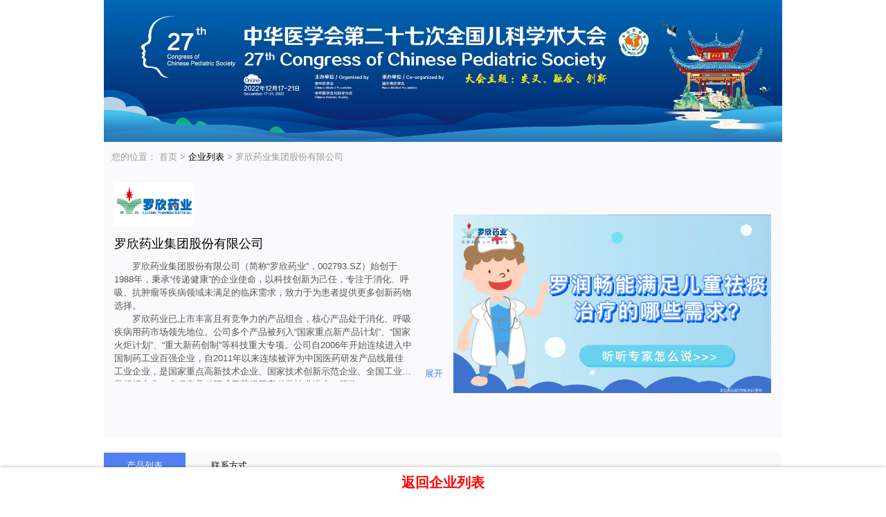

--- FILE ---
content_type: text/html; charset=utf-8
request_url: https://nccps2022.tiemeeting.com/CN/Enterprise/CompanyDetails/296
body_size: 4832
content:
<!DOCTYPE html>
<html>
<head>
	<meta charset="utf-8" />
	<meta http-equiv="X-UA-Compatible" content="IE=edge,Chrome=1" />
	<meta name="renderer" content="webkit">
	<meta name="viewport" content="width=device-width, initial-scale=1.0, maximum-scale=1.0, minimum-scale=1.0, user-scalable=no">
	<title>罗欣药业集团股份有限公司-2022中华医学会第二十七次全国儿科学术大会</title>
	<meta name="description" content="经讨论，中华医学会儿科学分会决定于2022年12月17-21日“网络在线”召开中华医学会第二十七次全国儿科学术大会。本次大会将由国内外知名的儿科专家就儿科领域的最新研究成果作专题报告，各专业的热点问题作深度讨论同时有大会发言，壁报交流等多种学术交流形式。中华医学会儿科学分会欢迎全国从事儿科学等相关学科的同道踊跃参会。本次大会为国家级 I 类继续教育项目，项目编号：2022-06-01-001 (国)。欢迎儿科医务工作者踊跃投稿。本次大会为国家级 I 类继续教育项目，项目编号：2022-06-01-001 (国)。欢迎儿科医务工作者踊跃投稿。">
	<meta name="keywords" content="中华医学会第二十七次全国儿科学术大会,第二十七次全国儿科学术大会,全国儿科学术大会,儿科年会,中华医学会,儿科,nccps2022,nccps,NCCPS2022,NCCPS,中华医学会儿科学分会,儿科学分会,长沙全国儿科学术大会">

	<script src="https://file-bj.mscps.com/static/mobile/Enterprise/js/rem.js"></script>

	<link href="https://file-bj.mscps.com/static/mobile/Enterprise/css/default.css" rel="stylesheet" />
	<link href="https://file-bj.mscps.com/static/mobile/Enterprise/css/attract.css" rel="stylesheet" />

	<script type="text/javascript" src="https://file-bj.mscps.com/static/plugins/Jquery/2.1.4/jquery-2.1.4.min.js"></script>

	
	<link href="https://file-bj.mscps.com/static/plugins/layer/3.0.3/skin/default/layer.css" rel="stylesheet" />
	<script src="https://file-bj.mscps.com/static/plugins/layer/3.0.3/layer.js"></script>

	<script src="https://file-bj.mscps.com/static/mobile/Enterprise/js/index.js"></script>
</head>
<body>
		<div class="banner">
			<img class="w1200" src="https://file-bj.mscps.com/webupload/20396/meetingInfo/4c7gPc955_96.jpg">
		</div>

	

<style>
    .cd-desc.active {
        display: block;
    }

    .activity-content .cd-desc:not(.active) * {
        display: inline;
    }

    .footer_bar {
        height: 45px;
        line-height: 45px;
        background: #FFFFFF;
        position: fixed;
        bottom: 0;
        width: 100%;
        box-shadow: 0 0 5px rgb(0 0 0 / 30%);
        z-index: 990;
    }
</style>

<!--面包屑-->
<div class="locat w1200 fy-container" style="-webkit-line-clamp:1;">

    您的位置：
    <a href="/CN">首页</a> &gt; <a href="/CN/Enterprise/Companys">企业列表</a> &gt; 罗欣药业集团股份有限公司
</div>

<div class="company-details" id="enterprise">
    <div class="goods-details w1200" style="margin-bottom:1rem;">
        <div class="clearfix cd-header">
            <div class="gd-content left">
                    <img class="gd-image" src="https://file-bj.mscps.com/webupload/20396/Enterprise/4cg00j354_78.jpg" alt="">
                <h1 class="gd-title overflow-text">罗欣药业集团股份有限公司</h1>
                    <div class="cd-desc overflow-text2 js_org_message">
                        <pre style="white-space: pre-wrap;">　　罗欣药业集团股份有限公司（简称“罗欣药业”，002793.SZ）始创于1988年，秉承“传递健康”的企业使命，以科技创新为己任，专注于消化、呼吸、抗肿瘤等疾病领域未满足的临床需求，致力于为患者提供更多创新药物选择。
　　罗欣药业已上市丰富且有竞争力的产品组合，核心产品处于消化、呼吸疾病用药市场领先地位。公司多个产品被列入“国家重点新产品计划”、“国家火炬计划”、“重大新药创制”等科技重大专项。公司自2006年开始连续进入中国制药工业百强企业，自2011年以来连续被评为中国医药研发产品线最佳工业企业，是国家重点高新技术企业、国家技术创新示范企业、全国工业质量标杆企业，多项产品科研成果获得国家科学技术进步二等奖。
</pre>
                        <a id="org_more" class="org-more" href="javascript:;">展开</a>
                    </div>
                
            </div>
                <div class="gd-video right wap-hide">
                    <video id="my-player"
                           autoplay muted
                           class="video-js vjs-big-play-centered vjs-fluid"
                           controls
                           preload="auto"
                           x5-video-player-type="h5"
                           playsinline="true"
                           webkit-playsinline="true"
                           x-webkit-airplay="true"
                           x5-video-orientation="portraint"
                           x5-video-player-fullscreen="true"
                           poster="https://file-bj.mscps.com/webupload/20396/Enterprise/4cg00j354_78.jpg"
                           data-setup='{}' style="min-height: 350px; max-height: 350px;">
                        <source src="https://file-bj.mscps.com/webupload/20396/Video/4cg0t4488_81.mp4" />
                    </video>
                </div>
        </div>
            <div class="clearfix w1200 gd-desc-box wap-show">
                <div class="fy-tabs js_tabs">
                    <div class="fy-tabs-header clearfix">
                        <a class="active" href="javascript:;">企业视频</a>
                    </div>
                    <div class="fy-tabs-content">
                        <video id="my-player_mobile"
                               autoplay
                               class="video-js vjs-big-play-centered vjs-fluid"
                               controls
                               loop="loop"
                               preload="auto"
                               x5-video-player-type="h5"
                               playsinline="true"
                               webkit-playsinline="true"
                               x-webkit-airplay="true"
                               x5-video-orientation="portraint"
                               x5-video-player-fullscreen="true"
                               poster="https://file-bj.mscps.com/webupload/20396/Enterprise/4cg00j354_78.jpg"
                               data-setup='{}' style="height:100%;width:100%;min-height:250px;max-height:300px;">
                            <source src="https://file-bj.mscps.com/webupload/20396/Video/4cg0t4488_81.mp4" />
                        </video>
                    </div>
                </div>
            </div>

        <div class="clearfix w1200 gd-desc-box">
            <div class="fy-tabs js_tabs" id="detailcontent">
                <div class="fy-tabs-header clearfix">
                    
                        <a class="active" href="javascript:;">产品列表</a>
                                            <a class=""  href="javascript:;">联系方式</a>
                    
                </div>
                <div class="fy-tabs-content" style="margin-bottom:20px;">
                        <div class="fy-tabs-item active">
                            <!--会议列表-->
                            <div class="goods-list clearfix">
                                    <a class="goods-item transition shadow"  href="/CN/Enterprise/GoodDetails/303">
                                        <div style="background-image: url(https://file-bj.mscps.com/webupload/20396/Enterprise/4cg0oP111_38.jpg);" class="gi-img js_setWidth">
                                        </div>
                                        <div class="gi-content">
                                            <p class="gi-title overflow-text">罗润畅&#174;--盐酸氨溴索喷雾剂</p>
                                            <p class="gi-desc overflow-text">罗欣药业集团股份有限公司</p>
                                        </div>
                                    </a>
                                    <a class="goods-item transition shadow"  href="/CN/Enterprise/GoodDetails/304">
                                        <div style="background-image: url(https://file-bj.mscps.com/webupload/20396/Enterprise/4cg0sI863_45.jpg);" class="gi-img js_setWidth">
                                        </div>
                                        <div class="gi-content">
                                            <p class="gi-title overflow-text">斯丁安&#174;--罗红霉素氨溴索片</p>
                                            <p class="gi-desc overflow-text">罗欣药业集团股份有限公司</p>
                                        </div>
                                    </a>
                            </div>
                            <!--会议列表-->
                        </div>

                        <div class="fy-tabs-item ">
                            <p><img src="https://file-bj.mscps.com/ueditor/20396/image/4cg0tr866_联系方式.jpg" title="联系方式.jpg" alt="联系方式.jpg" style="width: 100%; height: ;" width="100%" height=""/></p>
                        </div>
                </div>
            </div>
        </div>
    </div>
</div>

<a href="/CN/Enterprise/Companys">
    <nav class="footer_bar">
        <center style="font-size:20px;font-weight:bold;color:Red;">返回企业列表</center>
    </nav>
</a>
<script>
    /*tab切换*/
    $(document).on('click', '.js_tabs .fy-tabs-header a', function () {
        var index = $(this).index();
        $(this).addClass('active').siblings().removeClass('active');
        $(this).closest('.js_tabs').find('.fy-tabs-item').hide().eq(index).show();
    })

    //更多
    $('.org-more').on('click', function () {
        $(this).closest(".js_org_message").toggleClass('active')
        if ($(this).closest(".js_org_message").hasClass('active')) {
            $(this).html('收起');
            return false;
        }
        $(this).html('展开');
    });


    (function musicFun() {
        function audioAutoPlay(id) {
            var audio = document.getElementById(id),
                play = function () {
                    if (audio && audio.pause)
                        audio.play();
                    document.removeEventListener("touchstart", play, false);
                };
            play()
            document.addEventListener("WeixinJSBridgeReady", function () {
                play();
            }, false);
            document.addEventListener('YixinJSBridgeReady', function () {
                play();
            }, false);
            document.addEventListener("touchstart", play, false);
        }
        if (
            navigator.userAgent.match(/Mobi/i) ||
            navigator.userAgent.match(/Android/i) ||
            navigator.userAgent.match(/iPhone/i)
        ) {
            audioAutoPlay('my-player_mobile');
        } else {
            audioAutoPlay('my-player');
        }
    })();
</script>


	<script src="https://res.wx.qq.com/open/js/jweixin-1.2.0.js"></script>
	<script type="text/javascript">
        var wx_appid = '';
        var wx_timestamp = '';
        var wx_nonceStr = '';
        var wx_signature = '';
        var wx_desc = decodeURIComponent('%e7%bb%8f%e8%ae%a8%e8%ae%ba%ef%bc%8c%e4%b8%ad%e5%8d%8e%e5%8c%bb%e5%ad%a6%e4%bc%9a%e5%84%bf%e7%a7%91%e5%ad%a6%e5%88%86%e4%bc%9a%e5%86%b3%e5%ae%9a%e4%ba%8e2022%e5%b9%b412%e6%9c%8817-21%e6%97%a5%e2%80%9c%e7%bd%91%e7%bb%9c%e5%9c%a8%e7%ba%bf%e2%80%9d%e5%8f%ac%e5%bc%80%e4%b8%ad%e5%8d%8e%e5%8c%bb%e5%ad%a6%e4%bc%9a%e7%ac%ac%e4%ba%8c%e5%8d%81%e4%b8%83%e6%ac%a1%e5%85%a8%e5%9b%bd%e5%84%bf%e7%a7%91%e5%ad%a6%e6%9c%af%e5%a4%a7%e4%bc%9a%e3%80%82%e6%9c%ac%e6%ac%a1%e5%a4%a7%e4%bc%9a%e5%b0%86%e7%94%b1%e5%9b%bd%e5%86%85%e5%a4%96%e7%9f%a5%e5%90%8d%e7%9a%84%e5%84%bf%e7%a7%91%e4%b8%93%e5%ae%b6%e5%b0%b1%e5%84%bf%e7%a7%91%e9%a2%86%e5%9f%9f%e7%9a%84%e6%9c%80%e6%96%b0%e7%a0%94%e7%a9%b6%e6%88%90%e6%9e%9c%e4%bd%9c%e4%b8%93%e9%a2%98%e6%8a%a5%e5%91%8a%ef%bc%8c%e5%90%84%e4%b8%93%e4%b8%9a%e7%9a%84%e7%83%ad%e7%82%b9%e9%97%ae%e9%a2%98%e4%bd%9c%e6%b7%b1%e5%ba%a6%e8%ae%a8%e8%ae%ba%e5%90%8c%e6%97%b6%e6%9c%89%e5%a4%a7%e4%bc%9a%e5%8f%91%e8%a8%80%ef%bc%8c%e5%a3%81%e6%8a%a5%e4%ba%a4%e6%b5%81%e7%ad%89%e5%a4%9a%e7%a7%8d%e5%ad%a6%e6%9c%af%e4%ba%a4%e6%b5%81%e5%bd%a2%e5%bc%8f%e3%80%82%e4%b8%ad%e5%8d%8e%e5%8c%bb%e5%ad%a6%e4%bc%9a%e5%84%bf%e7%a7%91%e5%ad%a6%e5%88%86%e4%bc%9a%e6%ac%a2%e8%bf%8e%e5%85%a8%e5%9b%bd%e4%bb%8e%e4%ba%8b%e5%84%bf%e7%a7%91%e5%ad%a6%e7%ad%89%e7%9b%b8%e5%85%b3%e5%ad%a6%e7%a7%91%e7%9a%84%e5%90%8c%e9%81%93%e8%b8%8a%e8%b7%83%e5%8f%82%e4%bc%9a%e3%80%82%e6%9c%ac%e6%ac%a1%e5%a4%a7%e4%bc%9a%e4%b8%ba%e5%9b%bd%e5%ae%b6%e7%ba%a7+I+%e7%b1%bb%e7%bb%a7%e7%bb%ad%e6%95%99%e8%82%b2%e9%a1%b9%e7%9b%ae%ef%bc%8c%e9%a1%b9%e7%9b%ae%e7%bc%96%e5%8f%b7%ef%bc%9a2022-06-01-001+(%e5%9b%bd)%e3%80%82%e6%ac%a2%e8%bf%8e%e5%84%bf%e7%a7%91%e5%8c%bb%e5%8a%a1%e5%b7%a5%e4%bd%9c%e8%80%85%e8%b8%8a%e8%b7%83%e6%8a%95%e7%a8%bf%e3%80%82%e6%9c%ac%e6%ac%a1%e5%a4%a7%e4%bc%9a%e4%b8%ba%e5%9b%bd%e5%ae%b6%e7%ba%a7+I+%e7%b1%bb%e7%bb%a7%e7%bb%ad%e6%95%99%e8%82%b2%e9%a1%b9%e7%9b%ae%ef%bc%8c%e9%a1%b9%e7%9b%ae%e7%bc%96%e5%8f%b7%ef%bc%9a2022-06-01-001+(%e5%9b%bd)%e3%80%82%e6%ac%a2%e8%bf%8e%e5%84%bf%e7%a7%91%e5%8c%bb%e5%8a%a1%e5%b7%a5%e4%bd%9c%e8%80%85%e8%b8%8a%e8%b7%83%e6%8a%95%e7%a8%bf%e3%80%82');
        var wx_title = '罗欣药业集团股份有限公司-2022中华医学会第二十七次全国儿科学术大会';
        var wx_link = '';
        var wx_imgUrl = 'https://file-bj.mscps.com/webupload/20396/MeetingInfo/44imVP646_24.png';
	</script>
	<script src="/Content/js/wx.js"></script>

	<script>
		$('#enterprise img').each(function (index, item) {
			var $item = $(item);
			var parent = $item.parent();
			if (parent && parent.length > 0) {
				var isA = parent[0].href;
				if (isA) {
					return true;
				}
			}
			if ($item.attr('src')) {
				if ($item.width() > 80 || $item.height() > 80) {
					$item.attr('data-action', 'zoom');
					$item.click(function () {
						imagePreview(this, this.src, [this.src]);
					});
				}
			}
		});
		function imagePreview(obj, curSrc, srcList) {
			if (!curSrc || !srcList || srcList.length == 0) {
				return;
			}
			if (typeof WeixinJSBridge != 'undefined') {
				$(obj).removeAttr('data-action');
				WeixinJSBridge.invoke('imagePreview', {
					'current': curSrc,
					'urls': srcList
				});
			}
		};
	</script>

	
</body>
</html>

--- FILE ---
content_type: text/css
request_url: https://file-bj.mscps.com/static/mobile/Enterprise/css/default.css
body_size: 804
content:
@charset "utf-8";

html,
body,
div,
span,
applet,
object,
iframe,
h1,
h2,
h3,
h4,
h5,
h6,
p,
blockquote,
pre,
a,
abbr,
acronym,
address,
big,
cite,
code,
del,
dfn,
em,
img,
ins,
kbd,
q,
s,
samp,
small,
strike,
sub,
sup,
tt,
var,
u,
i,
center,
dl,
dt,
dd,
ol,
ul,
li,
fieldset,
form,
label,
legend,
table,
caption,
tbody,
tfoot,
thead,
tr,
th,
td,
article,
aside,
canvas,
details,
embed,
figure,
figcaption,
footer,
header,
hgroup,
menu,
nav,
output,
ruby,
section,
summary,
time,
mark,
audio,
video {
    margin: 0;
    padding: 0;
    border: 0;
    font: inherit;
    font-weight: normal;
    vertical-align: baseline;
}

body {
    font-family: "Microsoft YaHei", "Arial", "黑体", "宋体", "微软雅黑", sans-serif;
}

article,
aside,
details,
figcaption,
figure,
footer,
header,
hgroup,
menu,
nav,
section {
    display: block;
}

ol,
ul,
li {
    list-style: none;
}

blockquote,
q {
    quotes: none;
}

    blockquote:before,
    blockquote:after,
    q:before,
    q:after {
        content: '';
        content: none;
    }

table {
    border-collapse: collapse;
    border-spacing: 0;
}

a {
    text-decoration: none;
}

.clearfix:before,
.clearfix:after {
    clear: both;
    content: '';
    display: table;
}

.relative {
    position: relative;
}

.hidden {
    overflow: hidden;
}

.left {
    float: left;
}

.right {
    float: right;
}

.t-l {
    text-align: left;
}

.t-c {
    text-align: center;
}

.t-r {
    text-align: right;
}

.overflow-text2 {
    display: block;
    overflow: hidden;
    text-overflow: ellipsis;
    display: -webkit-box;
    -webkit-box-orient: vertical;
    -webkit-line-clamp: 2;
}

.overflow-text {
    white-space: nowrap;
    overflow: hidden;
    text-overflow: ellipsis;
}

.container {
    width: 1200px;
    margin: 0 auto;
}


--- FILE ---
content_type: text/css
request_url: https://file-bj.mscps.com/static/mobile/Enterprise/css/attract.css
body_size: 4219
content:

body {
    word-wrap: break-word;
    font-size: 0.6rem;
    font-family: "Microsoft YaHei", Arial, "Helvetica Neue", Helvetica, sans-serif;
}

.w1200 {
    width: 1200px;
    margin: 0 auto;
}

.clearfix:before,
.clearfix:after {
    clear: both;
    content: '';
    display: table;
}

.left {
    float: left;
}

.right {
    float: right;
}

.overflow-text2 {
    display: block;
    overflow: hidden;
    text-overflow: ellipsis;
    display: -webkit-box;
    -webkit-box-orient: vertical;
    -webkit-line-clamp: 2;
}

.overflow-text {
    white-space: nowrap;
    overflow: hidden;
    text-overflow: ellipsis;
}

.transition {
    -webkit-transition: all 0.3s ease-in;
    -moz-transition: all 0.3s ease-in;
    -ms-transition: all 0.3s ease-in;
    -o-transition: all 0.3s ease-in;
    transition: all 0.3s ease-in;
}

.shadow:hover {
    box-shadow: 0 2px 10px rgba(0, 0, 0, 0.2);
    transform: translate3d(0, -2px, 0);
}

.banner {
    margin: 0;
}

    .banner img {
        max-width: 100%;
        display: block;
        margin: 0 auto;
    }

.locat {
    text-align: left;
    line-height: 1rem;
    font-size: 0.6rem;
    color: #999;
    padding-top: 0.5rem !important;
    padding-bottom: 0.5rem !important;
    padding-left: 0.5rem;
    background: #fafafc;
    -webkit-box-sizing: border-box;
    -moz-box-sizing: border-box;
    box-sizing: border-box;
}

    .locat a {
        font-size: 0.6rem;
        color: #999;
    }

        .locat a:last-child {
            color: #000;
        }


.attract .filter {
    padding-top: 15px;
}

.attract .meeting-search {
    background-color: #fff;
}

.attract .filter .box {
    background-color: #fff;
}

.attract .filter .title-h {
    font-size: 14px;
    border-bottom: 1px solid #dcdcdc;
    padding-bottom: 10px;
}

.attract .filter dl {
    position: relative;
    margin-bottom: 0.6rem;
    padding-bottom: 0.3rem;
    border-bottom: 1px solid #f1f1f1;
}

    .attract .filter dl:last-child {
        border-bottom: 0;
    }

    .attract .filter dl:after {
        content: "";
        display: block;
        clear: both;
    }

    .attract .filter dl dt {
        position: absolute;
        font-weight: 700;
        padding: 0.3rem 0;
        line-height: 1rem;
    }

    .attract .filter dl dd {
        padding-left: 6.1rem;
    }

        .attract .filter dl dd .select-div {
            position: relative;
            display: inline-block;
        }

            .attract .filter dl dd .select-div a {
                margin-left: 0px !important;
            }

        .attract .filter dl dd a {
            margin-bottom: 0.3rem;
            display: inline-block;
            color: #000;
            padding: 3px 0;
            -webkit-border-radius: 3px;
            -moz-border-radius: 3px;
            border-radius: 3px;
        }

            .attract .filter dl dd a:first-child {
                margin-left: -3rem;
                padding: 0.3rem 0.7rem;
                width: auto;
            }

            .attract .filter dl dd a span {
                position: relative;
            }

            .attract .filter dl dd a.on,
            .attract .filter dl dd a:hover {
                color: #fff;
                background-color: #5181f1;
            }

.attract .select-item a:not(:first-child) {
    padding: 0.3rem 0.7rem;
}

.attract .select-search {
    padding: 15px 0;
    padding-bottom: 0.6rem !important;
}

    .attract .select-search dd {
        padding-left: 3rem !important;
    }

        .attract .select-search dd .search-input {
            padding: 0.35rem 0.7rem;
            -webkit-border-radius: 3px;
            -moz-border-radius: 3px;
            border-radius: 3px;
            border: 1px solid #5181a1;
            /*width: 7rem;*/
            width: 15rem;
            line-height: 1;
            font-size: 0.6rem;
            margin-right: 5px;
        }

        .attract .select-search dd .search-btn {
            padding: 0.44rem 0.7rem;
            -webkit-border-radius: 3px;
            -moz-border-radius: 3px;
            border-radius: 3px;
            line-height: 1;
            background-color: #5181f1;
            border: 0;
            color: #fff;
            font-size: 0.6rem;
            display: inline-block;
            outline: none;
            cursor: pointer;
            position: relative;
            margin-bottom: 0 !important;
        }

            .attract .select-search dd .search-btn:hover,
            .attract .select-search dd .search-btn:active {
                opacity: 0.7;
            }

.goods-list .goods-item {
    width: 22.5%;
    float: left;
    margin-top: 0.5rem;
    margin-right: 3.3333%;
    background-color: #f7f7f7;
    -webkit-background-size: cover;
    background-size: cover;
    background-position: center center;
    position: relative;
}

    .goods-list .goods-item .gi-img {
        -webkit-background-size: contain;
        background-size: contain;
        background-position: center;
        background-repeat: no-repeat;
    }

    .goods-list .goods-item .gi-content {
        padding: 0.5rem;
        line-height: 1.5;
        color: #999;
        border-top: 1px solid #ddd;
    }

        .goods-list .goods-item .gi-content .gi-price {
            font-size: 0.9rem;
            font-weight: bold;
            color: #ed6712;
            line-height: 1;
            padding-bottom: 0.5rem;
        }

        .goods-list .goods-item .gi-content .gi-title {
            font-size: 0.7rem;
            color: #000;
        }

        .goods-list .goods-item .gi-content .gi-talker {
            padding-top: 0.5rem;
            line-height: 1;
        }

            .goods-list .goods-item .gi-content .gi-talker span {
                font-weight: bold;
                color: #5181f1;
            }

        .goods-list .goods-item .gi-content .gi-bottom {
            border-top: 1px solid #aaa;
            line-height: 1;
            margin-top: 0.5rem;
            font-size: 0.5rem;
        }

            .goods-list .goods-item .gi-content .gi-bottom span {
                padding: 0.5rem 0;
                margin-bottom: -0.5rem;
            }

            .goods-list .goods-item .gi-content .gi-bottom b {
                color: #5181f1;
                font-weight: bold;
            }

    .goods-list .goods-item:nth-child(4n) {
        margin-right: 0;
    }

.goods-details {
    /*margin-top: 1rem;*/
}

    .goods-details .gd-img {
        width: 14.285rem;
        height: 10.714rem;
        background-repeat: no-repeat;
        background-position: center center;
        -webkit-background-size: contain;
        background-size: contain;
        background-color: #f1f1f1;
    }

    .goods-details .gd-p {
        margin-top: 0.5rem;
        color: #000;
    }

        .goods-details .gd-p span {
            color: #999;
        }

        .goods-details .gd-p .gd-price {
            font-size: 0.8rem;
            font-weight: bold;
            color: #f00;
        }

    .goods-details .gd-content {
        margin-left: 15.285rem;
    }

        .goods-details .gd-content .gd-title {
            font-size: 0.8rem;
            color: #000;
        }

        .goods-details .gd-content .gd-p1 {
            margin-top: 0.7rem;
        }

        .goods-details .gd-content .gd-info {
            background-color: #fafafc;
            padding: 0.5rem 0;
            display: inline-block;
        }

            .goods-details .gd-content .gd-info span {
                /*padding: 0rem 2rem;*/
                border-right: 1px solid #999;
            }

                .goods-details .gd-content .gd-info span:last-child {
                    border-right: 0;
                }

                .goods-details .gd-content .gd-info span b {
                    color: #5181f1;
                    font-weight: bold;
                }

        .goods-details .gd-content .btn {
            padding: 0.45rem 1.5rem;
            font-size: 0.6rem;
            background-color: #5181f1;
            color: #fff;
            margin-top: 0.6rem;
            display: inline-block;
        }

    .goods-details .gd-desc-box {
        margin-top: 1rem;
    }

        .goods-details .gd-desc-box .gd-l {
            width: 30%;
        }

            .goods-details .gd-desc-box .gd-l .gd-org-desc {
                position: relative;
                background-color: #fafafc;
                padding: 0.5rem;
                text-align: left;
            }

                .goods-details .gd-desc-box .gd-l .gd-org-desc .gd-org-logo {
                    /*margin-top: 10px;*/
                    /*padding: 0.5rem;*/
                    padding: 0 0 0.5rem 0;
                    border-bottom: 1px solid #c7d5f9;
                    text-align: center;
                }

                    .goods-details .gd-desc-box .gd-l .gd-org-desc .gd-org-logo img {
                        max-width: 100%;
                        background-color: #f1f1f1;
                    }

                .goods-details .gd-desc-box .gd-l .gd-org-desc .gd-org-color {
                    font-weight: bold;
                    font-size: 0.7rem;
                    color: #696fb3;
                }

                .goods-details .gd-desc-box .gd-l .gd-org-desc .gd-org-color1 {
                    font-weight: bold;
                    font-size: 0.7rem;
                    color: #ed6712;
                }

            .goods-details .gd-desc-box .gd-l .goods-list {
                margin-top: 0;
            }

                .goods-details .gd-desc-box .gd-l .goods-list .goods-item {
                    width: 100%;
                }

            .goods-details .gd-desc-box .gd-l .gi-btn {
                -webkit-box-sizing: border-box;
                -moz-box-sizing: border-box;
                box-sizing: border-box;
                font-size: 0.6rem;
                margin-top: 0.5rem;
            }

.gi-btn {
    font-size: 0.7rem;
    padding: 0.3rem 0.5rem;
    width: 100%;
    background-color: #5181f1;
    color: #fff;
    text-align: center;
    display: block;
}

.goods-details .gd-desc-box .gd-l .gd-info {
    position: absolute;
    right: 0.5rem;
    top: 0px;
}

.goods-details .gd-desc-box .gd-r {
    width: 70%;
    padding-left: 1rem;
    -webkit-box-sizing: border-box;
    -moz-box-sizing: border-box;
    box-sizing: border-box;
}

/*.company-list .goods-item .gi-img {
    -webkit-background-size: contain;
    background-size: contain;
    background-position: center center;
    background-repeat: no-repeat;
    background-color: #f7f7f7;
    border-bottom: 0;
    -webkit-box-sizing: border-box;
    -moz-box-sizing: border-box;
    box-sizing: border-box;
    margin: 0.5rem;
    width: auto;
    margin-top: 40px;
}

.company-list .goods-item .gi-number {
    font-weight: bold;
    font-size: 0.8rem;
    color: #5181f1;
}

.company-list .goods-item .gi-content .gi-shoucang {
    margin-right: 1rem;
}

.company-list .goods-item .gi-content .gi-title {
    margin-top: 1rem;
}

.company-list .goods-item .gi-content .gi-bottom {
    border-top: 0;
    font-size: 0.6rem;
}

.company-list .goods-item .gi-content .gi-btn {
    margin: 0.7rem 0 -0.5rem -0.5rem;
}*/

.company-details .goods-details .cd-header {
    background-color: #fafafc;
    padding: 0.7rem;
    /*margin-top: 1rem;*/
}

    .company-details .goods-details .cd-header .gd-image {
        /*height: 3.5rem;*/
        max-height: 2.8rem;
        /* max-width: 100%;
        width: 100%;*/
    }

    .company-details .goods-details .cd-header .gd-content {
        margin-left: 0;
        width: 50%;
    }

        .company-details .goods-details .cd-header .gd-content.no-video {
            width: 100%;
        }

        .company-details .goods-details .cd-header .gd-content .gd-title {
            margin-top: 0.5rem;
        }

    .company-details .goods-details .cd-header .cd-desc {
        -webkit-line-clamp: 9;
        /*-webkit-line-clamp: 3;*/
        line-height: 1.5;
        /*height: 2.7rem;*/
        height: 8rem;
        overflow: hidden;
        font-size: 0.6rem;
        color: #595757;
        margin-top: 0.5rem;
        padding-right: 2rem;
        position: relative;
    }

@media screen and (max-width: 480px) {
    .company-details .goods-details .cd-header .cd-desc {
        -webkit-line-clamp: 6;
        height: 5.5rem;
        padding-right: 1.5rem;
    }
}

@media screen and (min-width: 768px) {
    .goodsHeader {
        display: none;
    }
}

.company-details .goods-details .cd-header .cd-desc.active {
    height: auto;
    display: block;
}

.company-details .goods-details .cd-header .cd-desc .org-more {
    position: absolute;
    right: 0;
    bottom: 0;
    line-height: 1.8;
    color: #5181f1;
}

    .company-details .goods-details .cd-header .cd-desc .org-more:hover {
        color: #5674d4;
    }

.company-details .goods-details .cd-header .gd-video {
    width: calc(50% - 0.7rem);
}

    .company-details .goods-details .cd-header .gd-video video {
        width: 100%;
    }

.company-details .goods-details .gd-btn-box {
    margin-top: 1rem;
}

    .company-details .goods-details .gd-btn-box .btn-style {
        border-radius: 34px;
        color: #ffffff;
        padding: 10px 20px;
    }

        .company-details .goods-details .gd-btn-box .btn-style.btn-style1 {
            background-image: linear-gradient(90deg, #6eadff 0%, #54bcff 56%, #3acbff 100%);
            margin-right: 1rem;
        }

        .company-details .goods-details .gd-btn-box .btn-style.btn-style2 {
            background-image: linear-gradient(90deg, #f7b134 5%, #fcd800 100%);
        }

.company-list {
    background-color: #f5f5f5;
    padding-bottom: 20px;
}

.wrap_rank {
    cursor: pointer;
    display: block;
    width: calc(100% / 3 - 40px / 3);
    float: left;
    background-color: #f5f5f5;
    overflow: hidden;
    padding-top: 20px;
    -webkit-box-sizing: border-box;
    -moz-box-sizing: border-box;
    box-sizing: border-box;
    color: #ccc;
    margin-right: 20px;
}

    .wrap_rank:nth-child(3n) {
        margin-right: 0;
    }

    .wrap_rank .rank_box {
        position: relative;
        min-width: 33.33%;
        padding: 35px 20px 20px 20px;
        -webkit-box-sizing: border-box;
        -moz-box-sizing: border-box;
        box-sizing: border-box;
        background-color: #fff;
        height: 160px;
    }

        .wrap_rank .rank_box .zanzhu {
            left: 20px !important;
            right: auto !important;
        }

    .wrap_rank .rank_list {
        padding: 1px;
        position: relative;
    }

        .wrap_rank .rank_list .portrait {
            width: 96px;
            height: 96px;
            background-position: center center;
            background-repeat: no-repeat;
            -webkit-background-size: contain;
            background-size: contain;
        }

            .wrap_rank .rank_list .portrait img {
                width: 96px;
                height: 96px;
                border-radius: 5px;
            }

    .wrap_rank .rank_info {
        margin-left: 111px;
    }

        .wrap_rank .rank_info h3 {
            font-weight: bold;
            font-size: 16px;
            line-height: 20px;
            margin-bottom: 8px;
            color: #333;
        }

        .wrap_rank .rank_info .rank_reading {
            padding-bottom: 10px;
            font-size: 14px;
            line-height: 14px;
            color: #4c4c4c;
        }

        .wrap_rank .rank_info .rank_reading-i {
            padding-bottom: 10px;
            font-size: 12px;
            line-height: 14px;
            color: #999;
        }

            .wrap_rank .rank_info .rank_reading-i span {
                margin-right: 5px;
            }

        .wrap_rank .rank_info .rank_details {
            height: 20px;
            line-height: 20px;
            font-size: 12px;
            line-height: 14px;
            overflow: hidden;
            color: #1890ff;
            padding-right: 1px;
            min-height: 14px;
            position: relative;
        }

            .wrap_rank .rank_info .rank_details .scroll-item-box {
                width: 100%;
                position: absolute;
                left: 0;
                top: 0;
            }

            .wrap_rank .rank_info .rank_details a {
                display: block;
                line-height: 20px;
                overflow: hidden;
                color: #f00;
                text-overflow: ellipsis;
                white-space: nowrap;
            }
/*
.footer {
    background-color: #ebedee;
    text-align: center;
    padding: 15px 0;
    margin-top: 30px;
}

    .footer * {
        font-size: 12px;
    }

    .footer img {
        max-width: 100%;
        height: auto;
    }

    .footer > .w1200 > div {
        margin-top: 5px;
    }
*/
.fy-tabs .fy-tabs-header {
    background-color: #fafafc;
    border-bottom: 2px solid #5181f1;
}

    .fy-tabs .fy-tabs-header a {
        line-height: 1.7rem;
        padding: 0 1.5rem;
        display: inline-block;
        color: #141414;
    }

        .fy-tabs .fy-tabs-header a.active {
            color: #fff;
            background-color: #5181f1;
        }

.fy-tabs .fy-tabs-content {
    padding: 0.5rem 0;
}

    .fy-tabs .fy-tabs-content .fy-tabs-item {
        display: none;
        line-height: 1.5;
    }

        .fy-tabs .fy-tabs-content .fy-tabs-item img {
            max-width: 100%;
            margin-bottom: 0.5rem;
        }

        .fy-tabs .fy-tabs-content .fy-tabs-item.active {
            display: block;
        }

@media screen and (min-width: 769px) and (max-width: 1366px) {
    .w1200 {
        width: 980px;
    }
}

.wap-show {
    display: none;
}

@media screen and (max-width: 768px) {
    .banner .w1200 {
        padding: 0;
    }

    .wap-hide {
        display: none !important;
    }

    .wap-show {
        display: block;
    }

    .wrap_rank {
        width: 100% !important;
    }

    .only-show-image {
        width: 48% !important;
        float: left;
        margin-right: 0 !important;
    }

        .only-show-image:nth-child(2n) {
            margin-left: 4%;
        }

        .only-show-image .rank_list,
        .only-show-image .portrait {
            width: 100% !important;
            height: 100% !important;
        }

        .only-show-image .zanzhu,
        .only-show-image .rank_info {
            display: none;
        }

    .exh-activity .activity-content {
        padding-right: 0 !important;
    }

        .exh-activity .activity-content .custom-btn {
            display: inline-block;
            position: static !important;
            margin: 0.7rem 0 0 0 !important;
        }

    .company-search dl:nth-of-type(2) dd {
        left: 0 !important;
    }

    .down-time {
        display: block;
        margin-left: 0 !important;
        margin-top: 5px;
    }

    .pagination-box li {
        display: none !important;
    }

    .pagination-box .next,
    .pagination-box .prev,
    .pagination-box .active {
        display: inline !important;
    }

        .pagination-box .next *,
        .pagination-box .prev *,
        .pagination-box .active * {
            padding: 0 !important;
            -webkit-border-radius: 50%;
            -moz-border-radius: 50%;
            border-radius: 50%;
            height: 3rem;
            width: 3rem;
            text-align: center;
            line-height: 3rem;
            -webkit-box-sizing: border-box;
            -moz-box-sizing: border-box;
            box-sizing: border-box;
            font-size: 0.5rem;
        }

        .pagination-box .active * {
            background-color: transparent !important;
            color: #000000 !important;
            border-color: transparent !important;
        }

    .w1200 {
        width: 100%;
        padding: 0 0.4rem;
        -webkit-box-sizing: border-box;
        -moz-box-sizing: border-box;
        box-sizing: border-box;
    }


    .filter .w1200 {
        padding: 0;
    }

    .meeting-search .filter {
        padding-top: 0;
    }

        .meeting-search .filter .box {
            padding: 0;
            font-size: 0;
        }

    .meeting-search dl:first-child {
        padding: 0.5rem;
        font-size: 12px;
        margin-bottom: 0;
    }

        .meeting-search dl:first-child dt {
            display: none;
        }

        .meeting-search dl:first-child dd {
            font-size: 0;
            padding-left: 0 !important;
        }

            .meeting-search dl:first-child dd .search-input {
                -webkit-box-sizing: border-box;
                -moz-box-sizing: border-box;
                box-sizing: border-box;
                width: calc(15rem - 3.35rem);
                margin-right: 0.35rem;
                margin-top: 0.5rem;
            }

    .meeting-search dl:not(:first-child) {
        border-bottom: 0;
        display: inline-block;
        text-align: center;
        width: 33.333%;
        margin-bottom: 0;
        font-size: 0.6rem;
        border-right: 1px solid #f1f1f1;
        -webkit-box-sizing: border-box;
        -moz-box-sizing: border-box;
        box-sizing: border-box;
        padding: 0.3rem 0;
    }

        .meeting-search dl:not(:first-child):last-child {
            border-right: 0;
        }

        .meeting-search dl:not(:first-child) dt {
            color: #595757;
            position: relative;
            padding: 0;
            padding-right: 20px;
            white-space: nowrap;
            overflow: hidden;
            text-overflow: ellipsis;
            border-right: 0;
            font-size: 0.5rem;
        }

            .meeting-search dl:not(:first-child) dt.active {
                background-color: #5181f1;
                color: #fff;
            }

                .meeting-search dl:not(:first-child) dt.active:after {
                    color: #fff;
                }

            .meeting-search dl:not(:first-child) dt:after {
                font-family: 'iconfont';
                content: '\e601';
                font-size: 0.7rem;
                color: #999;
                margin-left: 5px;
                position: absolute;
                right: 0.5rem;
            }

            .meeting-search dl:not(:first-child) dt span {
                display: none;
            }

        .meeting-search dl:not(:first-child) dd {
            z-index: 99;
            display: none;
            position: absolute;
            left: 0;
            top: 100%;
            width: 200%;
            padding: 0 15px;
            -webkit-box-sizing: border-box;
            -moz-box-sizing: border-box;
            box-sizing: border-box;
            border: 1px solid #f1f1f1;
            border-top: 0;
            max-height: 350px;
            overflow-y: auto;
            background-color: #fff;
        }

            .meeting-search dl:not(:first-child) dd a:first-child {
                margin-left: 0;
            }

            .meeting-search dl:not(:first-child) dd a {
                display: block;
            }

        .meeting-search dl:not(:first-child):last-child dd {
            left: -100%;
        }

    .attract .meeting-if {
        padding: 0.5rem 15px;
    }

    .company-search dl:first-child dd .search-input {
        /*width: calc(15rem - 7.35rem);*/
        width: calc(19rem - 7.35rem);
    }

    .company-search dl:first-child dd .add-attract-btn {
        margin-left: 3px;
    }

    .goods-list {
        margin-top: 0;
    }

        .goods-list .goods-item {
            width: 100%;
            margin-right: 0;
        }

    .goods-details {
        /*margin-top: 1rem;*/
    }

        .goods-details .gd-img {
            width: 100%;
            float: none;
        }

        .goods-details .gd-content {
            margin-top: 0.5rem;
            margin-left: 0;
        }

            .goods-details .gd-content .gd-info span {
                /*padding: 0rem 1.5rem;*/
            }

        .goods-details .gd-desc-box {
            padding: 0;
            margin-top: 0;
        }

            .goods-details .gd-desc-box .gd-l {
                width: 100%;
            }

            .goods-details .gd-desc-box .gd-r {
                width: 100%;
                /*margin: 1rem 0 0 0;*/
                margin: 0 0 0 0;
                padding-left: 0;
            }

    .company-header .company-filter td {
        display: block;
        margin-bottom: 0.5rem;
        margin-top: 1rem;
    }

    .company-header .company-filter .ch-filter {
        border-left: 0;
        padding-left: 0;
        margin-left: -0.5rem;
    }

    .company-details .goods-details .cd-header {
        background-color: #fff;
        /*padding: 0;*/
    }

        .company-details .goods-details .cd-header .gd-img {
            width: 100%;
        }

        .company-details .goods-details .cd-header .gd-content {
            margin-left: 0;
            width: 100%;
        }

            .company-details .goods-details .cd-header .gd-content .gd-info {
                background-color: transparent;
            }

        .company-details .goods-details .cd-header .gd-video {
            width: 100%;
        }

    .company-details .company-search {
        float: none;
        margin-bottom: 1rem;
    }

        .company-details .company-search .enter-input {
            padding: 0.5rem 2.5rem 0.5rem 0.5rem;
            font-size: 0.6rem;
            box-sizing: border-box;
            width: 100%;
        }

        .company-details .company-search .iconfont {
            right: 0;
            top: 0;
            width: 1.8rem;
            height: 100%;
            line-height: 2;
            font-size: 0.9rem;
        }

    .company-details .fy-tabs-header {
        font-size: 0;
    }

        .company-details .fy-tabs-header a {
            width: 33.3333%;
            /*width: 25%;*/
            text-align: center;
            font-size: 0.6rem;
            padding: 0;
        }
}

@media screen and (max-width: 400px) {
    .fy-alert-message {
        width: 95% !important;
    }
}

--- FILE ---
content_type: application/javascript
request_url: https://file-bj.mscps.com/static/mobile/Enterprise/js/index.js
body_size: 969
content:
$(function(){

    var Attract = {
        init : function(){
           Attract.setResizeImage();
           Attract.filterIfFun();

           //收藏功能
           /*$(document).on('click','.js_shoucang',function(e){
               var good_id = $(this).data('id');
               //$.get('url',{id:good_id},function(data){
                   $(this).toggleClass('active');
              // })
               return false;
           })*/
        },

        //筛选条件
        filterIfFun:function(){
            if(typeof(SelectTag) !== 'function') return false;
            new SelectTag({
                child: ".sx_child", //所有筛选范围内的子类
                over: 'on', //选中状态样式名称
                all: ".all"
            });

            //移动端筛选更换样式
            if($(window).width() <= 768){
                selectFilter();
            }

            //移动端显示二级菜单
            function selectFilter(){

                $.each($('.sx_child.on'),function(index,elem){
                    $(elem).closest('dd').prev('dt').text($(elem).text());
                })

                $('.box dt').click(function(){

                    if($(this).hasClass('active')){
                        $(this).removeClass('active');
                        $(this).next('dd').slideUp(100);
                    }else{
                        $('.box dl:not(:first-child) dd').hide();
                        $('.box dt').removeClass('active');
                        $(this).addClass('active');
                        $(this).next('dd').slideDown(100);
                    }
                })
            }
        },

        //动态设置图片宽高2:1
        setResizeImage:function(){
            var renderTime;
            _setImageWidth();
            window.addEventListener("resize", function() {
                clearTimeout(renderTime);
                renderTime = setTimeout( _setImageWidth, 300);
            }, false);

            window.addEventListener("pageshow", function(e) {
                e.persisted && (clearTimeout(renderTime), renderTime = setTimeout(_setImageWidth, 300));
            }, false);


            //设置宽度
            function _setImageWidth(){
                var dom = $('.js_setWidth');
                if(dom.length == 0) return false;
                $.each(dom,function(index,elem){
                    var imageWidth = elem.clientWidth;
                    //console.log(imageWidth);
                    $(elem).css('height',imageWidth * 0.5);
                })
            }
        },

    }

    Attract.init();

})

--- FILE ---
content_type: application/javascript
request_url: https://file-bj.mscps.com/static/mobile/Enterprise/js/rem.js
body_size: 740
content:
 //rem 单位应用
(function(win) {
    var ratio, scaleValue, renderTime,
        document = window.document,
        docElem = document.documentElement,
        vpm = document.querySelector('meta[name="viewport"]');

    if (vpm) {
        var tempArray = vpm.getAttribute("content").match(/initial\-scale=(["']?)([\d\.]+)\1?/);
        if (tempArray) {
            scaleValue = parseFloat(tempArray[2]);
            ratio = parseInt(1 / scaleValue);
        }
    } else {
        vpm = document.createElement("meta");
        vpm.setAttribute("name", "viewport");
        vpm.setAttribute("content", "width=device-width, initial-scale=1, user-scalable=no, minimal-ui");
        docElem.firstElementChild.appendChild(vpm);
    }

    win.addEventListener("resize", function() {
        clearTimeout(renderTime);
        renderTime = setTimeout(initPage, 300);
    }, false);

    win.addEventListener("pageshow", function(e) {
        e.persisted && (clearTimeout(renderTime), renderTime = setTimeout(initPage, 300));
    }, false);

    /*"complete" === document.readyState ? document.body.style.fontSize = 12 * ratio + "px" :
        document.addEventListener("DOMContentLoaded", function() {
            document.body.style.fontSize = 12 * ratio + "px";
        }, false);*/

    initPage();

    function initPage() {
        var htmlWidth = docElem.getBoundingClientRect().width;
        if(htmlWidth>=769 && htmlWidth < 1348){docElem.style.fontSize = "22px";return false};
        if(htmlWidth >= 1349){docElem.style.fontSize = "24px";return false};
        console.log(htmlWidth);
        htmlWidth / ratio > 769 && (htmlWidth = 769 * ratio);
        win.rem = htmlWidth / 16;
        docElem.style.fontSize = win.rem + "px";
    }
})(window);